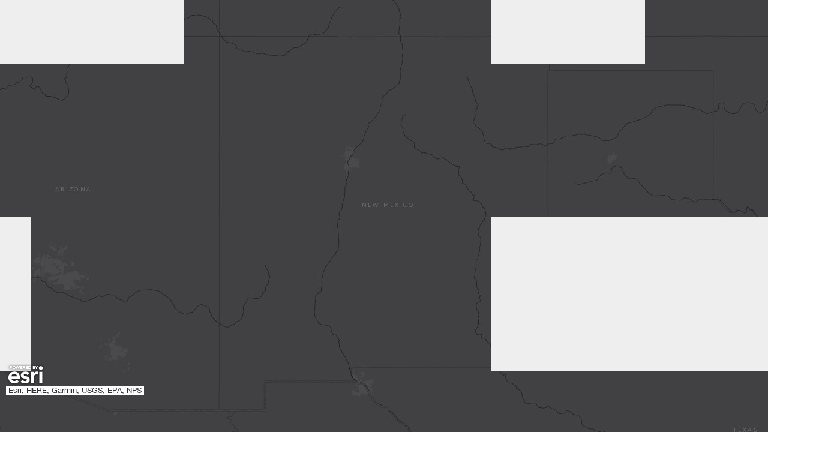

--- FILE ---
content_type: text/css
request_url: https://ose.maps.arcgis.com/apps/webappviewer/themes/DartTheme/styles/blue/style.css?wab_dv=2.34
body_size: -30
content:
.dart-bgcolor {background-color: #2d70e4;}.esriSimpleSlider div {color: #2d70e4;}.jimu-widget-fullScreen .fullScreen,.esriPopup .titlePane {background-color: #2d70e4;}.dart-controller-extent-navigate .jimu-widget-extent-navigate .operation.jimu-state-disabled,.dart-controller-extent-navigate .jimu-widget-extent-navigate .operation.jimu-state-disabled:hover{background-color: #fff; color: #2d70e4; opacity: 0.6;}.dart-controller-extent-navigate .jimu-widget-extent-navigate .operation,.dart-controller-extent-navigate .jimu-widget-extent-navigate .operation:hover{background-color: #fff; color: #2d70e4;}

--- FILE ---
content_type: application/javascript
request_url: https://ose.maps.arcgis.com/apps/webappviewer/themes/DartTheme/main.js?wab_dv=2.34
body_size: 9549
content:
// All material copyright ESRI, All Rights Reserved, unless otherwise specified.
// See http://js.arcgis.com/3.15/esri/copyright.txt and http://www.arcgis.com/apps/webappbuilder/copyright.txt for details.
//>>built
require({cache:{"themes/DartTheme/_build-generate_module":function(){define(["dojo/text!./common.css","dojo/text!./styles/default/style.css","dojo/i18n!./nls/strings"],function(){})},"url:themes/DartTheme/common.css":'@font-face {font-family: "HelveticaNeue"; src: url("fonts/helvetica_neue/helveticaneue.eot?#iefix"); src: url("fonts/helvetica_neue/helveticaneue.eot?#iefix") format("eot"), url("fonts/helvetica_neue/helveticaneue.woff2") format("woff2"), url("fonts/helvetica_neue/helveticaneue.woff") format("woff"), url("fonts/helvetica_neue/helveticaneue.ttf") format("truetype"), url("fonts/helvetica_neue/helveticaneue.svg#bHelveticaNeue") format("svg"); font-weight: normal; font-style: normal;}@font-face {font-family: \'HelveticaNeueUltraLight\'; src: url("fonts/helvetica_neue/helveticaneueultralight.eot?#iefix"); src: url("fonts/helvetica_neue/helveticaneueultralight.eot?#iefix") format(\'eot\'), url("fonts/helvetica_neue/helveticaneueultralight.woff2") format(\'woff2\'), url("fonts/helvetica_neue/helveticaneueultralight.woff") format(\'woff\'), url("fonts/helvetica_neue/helveticaneueultralight.ttf") format(\'truetype\'), url("fonts/helvetica_neue/helveticaneueultralight.svg#HelveticaNeueUltraLight") format(\'svg\'); font-weight: normal; font-style: normal;}@font-face {font-family: \'liberation_sansbold\'; src: url("fonts/liberation_sans/liberationsans-bold-webfont.eot"); src: url("fonts/liberation_sans/liberationsans-bold-webfont.eot?#iefix") format(\'embedded-opentype\'), url("fonts/liberation_sans/liberationsans-bold-webfont.woff2") format(\'woff2\'), url("fonts/liberation_sans/liberationsans-bold-webfont.woff") format(\'woff\'), url("fonts/liberation_sans/liberationsans-bold-webfont.ttf") format(\'truetype\'), url("fonts/liberation_sans/liberationsans-bold-webfont.svg#liberation_sansbold") format(\'svg\'); font-weight: normal; font-style: normal;}@font-face {font-family: \'liberation_sansregular\'; src: url("fonts/liberation_sans/liberationsans-regular-webfont.eot"); src: url("fonts/liberation_sans/liberationsans-regular-webfont.eot?#iefix") format(\'embedded-opentype\'), url("fonts/liberation_sans/liberationsans-regular-webfont.woff2") format(\'woff2\'), url("fonts/liberation_sans/liberationsans-regular-webfont.woff") format(\'woff\'), url("fonts/liberation_sans/liberationsans-regular-webfont.ttf") format(\'truetype\'), url("fonts/liberation_sans/liberationsans-regular-webfont.svg#liberation_sansregular") format(\'svg\'); font-weight: normal; font-style: normal;}.dart-panel {position: relative; overflow: hidden; z-index:;}.dart-panel .title {position: absolute; height: 60px; width: 100%;}.dart-panel .handle {position: absolute; height: 60px; left: 0px; right: 64px; cursor: move;}.jimu-rtl .dart-panel .handle {right: 0px; left: 64px;}.dart-panel .handle.minimized {left: 0px; right: 0px; height: 30px;}.dart-panel .title .widget-icon {position: absolute; width: 60px; height: 60px;}.dart-panel .title .widget-icon .icon {margin: 15px; width: 30px; height: 30px;}.jimu-rtl .dart-panel .title .widget-icon {right: 0px;}.dart-panel .title-label {overflow: hidden; text-overflow: ellipsis; white-space: nowrap; color: #ffffff; font-size: 16px; line-height: 60px; position: absolute; left: 60px; right: 70px; margin: 0; font-weight: normal;}.jimu-rtl .dart-panel .title-label {overflow: hidden; text-overflow: ellipsis; white-space: nowrap; color: #ffffff; font-size: 16px; line-height: 60px; position: absolute; left: 70px; right: 60px;}.dart-panel .title .min-icon {margin: 0; width: 32px; height: 60px; display: block; cursor: pointer; z-index: 10; background: transparent url("panels/DartPanel/images/fold_up.png") center no-repeat;}.dart-panel .title .min-icon.minimized {margin: 50px 0; width: 60px; height: 10px;}.dart-panel .title .close-icon {margin: 0; width: 32px; height: 60px; display: block; cursor: pointer; background: transparent url("panels/DartPanel/images/x.png") center no-repeat;}.dart-panel .title .close-icon.minimized {display: none;}.dart-panel .panel-bg {position: absolute; top: 60px; left: 0px; right: 0px; bottom: 0px; background-color: #4c4c4c; background-image: url("panels/DartPanel/images/shadow.png"); background-position: center top; background-repeat: no-repeat; background-size: 100% auto;}.dart-panel .panel-content {position: absolute; top: 60px; left: 10px; right: 10px; bottom: 10px;}.claro .dijitCheckBox {background-color: #393939; background-image: none; border: 1px solid #7f8183; width: 24px; height: 24px; line-height: 1; padding: 0; -webkit-box-shadow: none; box-shadow: none; -webkit-border-radius: 0; border-radius: 0; text-align: center; position: relative; overflow: visible;}.claro .dijitCheckBox input {position: absolute; top: 0;}.claro .dijitCheckBoxIcon,.claro .dijitCheckBoxChecked,.claro .dijitCheckBoxCheckedDisabled {background-image: url("dijit-css/icons/Icon_Checkmark_16.png"); background-position: center center;}.claro .dijitCheckBoxIcon {padding: 0;}.claro .dijitCheckBoxIcon:before {color: #007ac2;}.claro .btn-alt .dijitCheckBoxIcon:before {color: #fff;}.claro .dijitCheckBoxChecked {background-color: #393939; border: 1px solid #009ac2;}.claro .dijitCheckBoxHover {background-color: #222; border: 1px solid #007ac2;}.claro .dijitCheckBoxCheckedHover {background-color: #393939; border: 1px solid #009ac2;}.claro .dijitCheckBoxDisabled,.claro .dijitCheckBoxCheckedDisabled {opacity: 0.65; -ms-filter: "progid:DXImageTransform.Microsoft.Alpha(Opacity\x3d65)"; filter: alpha(opacity\x3d65);}.claro .dijitCheckBoxInput {width: 24px; height: 24px;}.jimu-icon.checkbox.jimu-icon-checkbox{background: url("images/checkbox/checkbox_default.png");}.jimu-icon.checkbox.jimu-icon-checked{background: url("images/checkbox/checked_default.png");}.jimu-icon.checkbox.jimu-icon-checkbox.jimu-state-disabled{background: url("images/checkbox/checkbox_disabled.png");}.jimu-icon.checkbox.jimu-icon-checked.jimu-state-disabled{background: url("images/checkbox/checked_disabled.png");}.claro .dijitSlider {background: transparent; border: 0 none; -webkit-border-radius: 3px; border-radius: 3px; padding: 0;}.claro .dijitSliderBar {border-style: solid; outline: 1px;}.claro .dijitRuleLabelsContainer {color: #2b2e34;}.claro .dijitSliderDisabled {opacity: 0.65; -ms-filter: "progid:DXImageTransform.Microsoft.Alpha(Opacity\x3d65)"; filter: alpha(opacity\x3d65);}.claro .dijitRuleLabelsContainerH {padding: 0;}.claro .dijitSliderBarH,.claro .dijitSliderBumperH {height: 4px;}.claro .dijitSlider .dijitSliderLeftBumper {-webkit-border-radius: 2px 0 0 2px; border-radius: 2px 0 0 2px; border-width: 1px 0 1px 1px; margin-left: 4px;}.claro .dijitSlider .dijitSliderRightBumper {-webkit-border-radius: 0 2px 2px 0; border-radius: 0 2px 2px 0; border-width: 1px 1px 1px 0; margin-left: -2px; margin-right: 4px;}.claro .dijitSlider .dijitSliderProgressBarH{border-color: #ebebeb; background-color: #ebebeb; background-image: none; -webkit-box-shadow: none; box-shadow: none;}.claro .dijitSlider .dijitSliderLeftBumper {border-color: #ebebeb; background-color: #ebebeb; background-image: none; -webkit-box-shadow: none; box-shadow: none; -webkit-border-radius: 2px 0 0 2px; border-radius: 2px 0 0 2px;}.claro .dijitSlider .dijitSliderRemainingBarH,.claro .dijitSlider .dijitSliderRightBumper {border-color: #878787; background-color: #878787; -webkit-border-radius: 2px; border-radius: 2px;}.claro .dijitSliderHover .dijitSliderProgressBarH,.claro .dijitSliderHover .dijitSliderLeftBumper {border-color: #ebebeb; background-color: #ebebeb; background-image: none; -webkit-box-shadow: none; box-shadow: none;}.claro .dijitSliderFocused .dijitSliderProgressBarH,.claro .dijitSliderFocused .dijitSliderLeftBumper {border-color: #ebebeb;}.claro .dijitSliderFocused .dijitSliderRemainingBarH,.claro .dijitSliderFocused .dijitSliderRightBumper {border-color: #878787; background-color: #878787; -webkit-box-shadow: none; box-shadow: none;}.claro .dijitRuleLabelsContainerV {padding: 0;}.claro .dijitSliderBarV,.claro .dijitSliderBumperV {width: 4px;}.claro .dijitSlider .dijitSliderTopBumper {-webkit-border-radius: 2px 2px 0 0; border-radius: 2px 2px 0 0; border-width: 1px 1px 0 1px; margin-top: 4px; margin-bottom: -2px;}.claro .dijitSlider .dijitSliderBottomBumper {-webkit-border-radius: 0 0 2px 2px; border-radius: 0 0 2px 2px; border-width: 0 1px 1px 1px; margin-bottom: 4px;}.claro .dijitSlider .dijitSliderProgressBarV,.claro .dijitSlider .dijitSliderBottomBumper {border-color: #ebebeb; background-color: #ebebeb; background-image: -webkit-linear-gradient(left, #f5f5f5, #ebebeb); background-image: -moz-linear-gradient(left, #f5f5f5, #ebebeb); background-image: -o-linear-gradient(left, #f5f5f5, #ebebeb); background-image: -ms-linear-gradient(left, #f5f5f5, #ebebeb); background-image: linear-gradient(to right, #f5f5f5, #ebebeb);}.claro .dijitSlider .dijitSliderRemainingBarV,.claro .dijitSlider .dijitSliderTopBumper {border-color: #878787; background-color: #878787;}.claro .dijitSliderHover .dijitSliderProgressBarV,.claro .dijitSliderHover .dijitSliderBottomBumper {border-color: #ebebeb; background-color: #d7d7d7; background-image: -webkit-linear-gradient(left, #e1e1e1, #d7d7d7); background-image: -moz-linear-gradient(left, #e1e1e1, #d7d7d7); background-image: -o-linear-gradient(left, #e1e1e1, #d7d7d7); background-image: -ms-linear-gradient(left, #e1e1e1, #d7d7d7); background-image: linear-gradient(to right, #e1e1e1, #d7d7d7);}.claro .dijitSliderFocused .dijitSliderProgressBarV,.claro .dijitSliderFocused .dijitSliderBottomBumper {border-color: #ebebeb;}.claro .dijitSliderImageHandle {background: #ffffff; -webkit-border-radius: 50%; border-radius: 50%; border: 0 none; width: 16px; height: 16px; margin-top: -2px; position: absolute;}.claro .dijitSliderImageHandle:after {content: ""; display: block; background: #6e6e6e; -webkit-border-radius: 50%; border-radius: 50%; height: 8px; width: 8px; left: 4px; top: 4px; position: absolute;}.claro .dijitSliderDisabled.dijitSliderFocused .dijitSliderImageHandle:after {display: none; outline: none;}.claro .dijitSliderDecrementIconH,.claro .dijitSliderIncrementIconH,.claro .dijitSliderDecrementIconV,.claro .dijitSliderIncrementIconV {padding: 0; height: 20px; width: 20px; background-color: transparent; border: 0 none;}.claro .dijitSliderHover .dijitSliderDecrementIconH,.claro .dijitSliderHover .dijitSliderIncrementIconH,.claro .dijitSliderHover .dijitSliderDecrementButtonHover,.claro .dijitSliderHover .dijitSliderIncrementButtonHover {background-color: #222; border: 0 none;}.claro .dijitSliderActive .dijitSliderDecrementIconH,.claro .dijitSliderActive .dijitSliderIncrementIconH,.claro .dijitSliderActive .dijitSliderDecrementButtonActive,.claro .dijitSliderActive .dijitSliderIncrementButtonActive {background-color: #222; border: 0 none;}.claro .dijitSliderIncrementIconH,.claro .dijitSliderIncrementIconV {background-image: url("dijit-css/icons/Icon_Right_16.png"); background-position: center center;}.claro .dijitSliderRtl .dijitSliderIncrementIconH,.claro .dijitSliderRtl .dijitSliderIncrementIconV {background-image: url("dijit-css/icons/Icon_Left_16.png"); background-position: center center;}.claro .dijitSliderDecrementIconH,.claro .dijitSliderDecrementIconV {background-image: url("dijit-css/icons/Icon_Left_16.png"); background-position: center center;}.claro .dijitSliderRtl .dijitSliderDecrementIconH,.claro .dijitSliderRtl .dijitSliderDecrementIconV {background-image: url("dijit-css/icons/Icon_Right_16.png"); background-position: center center;}.claro .dijitRuleMarkH,.claro .dijitRuleMarkV {display: none; border-left: 1px solid #9a9b9f; border-right: 1px solid #fff;}.claro .dijitRuleMarkV {border-right: 0 none; border-bottom: 1px solid #fff;}.claro .dijitRuleLabelContainerH {margin-top: 2px; margin-bottom: 2px; color: #909090 !important; font-weight: bold; font-size: 100% !important;}.claro .dijitRuleLabelContainerV {margin-left: 2px; margin-right: 2px; color: #909090 !important; font-weight: bold; font-size: 100% !important;}.claro .dojoxRangeSlider .dijitSliderLeftBumper {border-color: #878787; background-color: #878787;}.claro .dojoxRangeSlider .dijitSliderRemainingBarH {-webkit-border-radius: 0; border-radius: 0;}.claro .dijitTextBox,.claro .dijitInputInner {color: #f8f8f8; line-height: 20px;}.claro .dijitTextBox {background-color: rgba(0,0,0,0.25); border: 1px solid rgba(255,255,255,0.5) !important; -webkit-box-shadow: none; box-shadow: none; -webkit-border-radius: 2px; border-radius: 2px; -webkit-transition: border 0.2s linear 0s, box-shadow 0.2s linear 0s; -moz-transition: border 0.2s linear 0s, box-shadow 0.2s linear 0s; -o-transition: border 0.2s linear 0s, box-shadow 0.2s linear 0s; -ms-transition: border 0.2s linear 0s, box-shadow 0.2s linear 0s; transition: border 0.2s linear 0s, box-shadow 0.2s linear 0s;}.claro .jimu-date-value-selector .custom-date-text-box{border: 0 !important;}.claro .jimu-date-value-selector .custom-date-text-box .dijitInputInner{color: #4c4c4c !important;}.claro .dijitTextArea {padding: 2px 8px 4px;}.claro .dijitTextBox .dijitInputField {padding: 2px 8px; margin: 0;}.claro .dijitSelect.btn-primary,.claro .dijitComboBox.btn-primary,.claro .dijitSpinner.btn-primary {border-color: #007ac2;}.claro .dijitSelect.btn-success,.claro .dijitComboBox.btn-success,.claro .dijitSpinner.btn-success {border-color: #35ac46;}.claro .dijitSelect.btn-info,.claro .dijitComboBox.btn-info,.claro .dijitSpinner.btn-info {border-color: #00b9f2;}.claro .dijitSelect.btn-warning,.claro .dijitComboBox.btn-warning,.claro .dijitSpinner.btn-warning {border-color: #f89927;}.claro .dijitSelect.btn-danger,.claro .dijitComboBox.btn-danger,.claro .dijitSpinner.btn-danger {border-color: #da4d1e;}.claro .dijitSelect.btn-inverse,.claro .dijitComboBox.btn-inverse,.claro .dijitSpinner.btn-inverse {border-color: #2b2e34;}.claro .dijitTextBox .dijitInputInner,.claro .dijitValidationTextBox .dijitValidationContainer,.claro .dijitTextBox .dijitInputField .dijitPlaceHolder {padding: 2px 8px; background-color: transparent; border: none;}.claro .dijitTextBoxHover {border: 1px solid rgba(255,255,255,0.75) !important; -webkit-transition-duration: 0.25s; -moz-transition-duration: 0.25s; -o-transition-duration: 0.25s; -ms-transition-duration: 0.25s; transition-duration: 0.25s;}.claro .dijitTextBoxFocused {background-color: rgba(0,0,0,0.5); border: 1px solid rgba(255,255,255,0.75) !important; -webkit-box-shadow: 0 1px 2px rgba(0,0,0,0.15) inset; box-shadow: 0 1px 2px rgba(0,0,0,0.15) inset; -webkit-transition-duration: 0.1s; -moz-transition-duration: 0.1s; -o-transition-duration: 0.1s; -ms-transition-duration: 0.1s; transition-duration: 0.1s;}.claro .dijitTextBoxFocused .dijitInputContainer {background-color: transparent; border: none !important;}.claro .dijitTextBoxDisabled {background: #f5f5f5; -webkit-box-shadow: none; box-shadow: none; opacity: 0.65; -ms-filter: "progid:DXImageTransform.Microsoft.Alpha(Opacity\x3d65)"; filter: alpha(opacity\x3d65);}.claro .dijitTextBoxError,.claro .dijitTextBoxError .dijitButtonNode {border: 1px solid #da4d1e;}.claro .dijitTextBoxErrorFocused,.claro .dijitTextBoxErrorFocused .dijitButtonNode {border: 1px solid #b94119;}.claro .dijitValidationTextBoxError .dijitValidationContainer {color: #c6542d; width: 24px; height: 24px; background-image: url("dijit-css/icons/warning.png"); background-repeat: no-repeat; background-position: center center;}.claro .dijitValidationTextBoxError .dijitValidationIcon {display: none;}.dj_gecko .dijitInputInner {height: 20px;}.claro .dijitSelect .dijitArrowButtonInner,.claro .dijitComboBox .dijitArrowButtonInner {margin: 0; width: 0; height: 0;}.claro .dijitSelect {background-color: rgba(0,0,0,0.25); border: 1px solid rgba(255,255,255,0.5); -webkit-border-radius: 2px; border-radius: 2px; table-layout: fixed;}.claro .dijitSelect .dijitButtonContents,.claro .dijitSelect .dijitArrowButton {padding: 0; border: 0; -webkit-border-radius: 0 2px 2px 0; border-radius: 0 2px 2px 0;}.claro .dijitSelect .dijitButtonContents {padding: 2px 8px; overflow: hidden; -o-text-overflow: ellipsis; text-overflow: ellipsis; -webkit-border-radius: 2px 0 0 2px; border-radius: 2px 0 0 2px;}.claro .dijitSelect .dijitInputField {line-height: 20px; padding: 0;}.claro .dijitComboBox .dijitArrowButtonInner {border: none;}.claro .dijitSelect .dijitArrowButton {width: 24px; background: #4c4c4c; background-image: url("dijit-css/icons/Icon_Dropdown_16.png"); background-repeat: no-repeat; background-position: center center; border-left: 1px solid #7f8183;}.claro .dijitSelectFocused {border: 1px solid #7f8183;}.claro .dijitSelectDisabled {cursor: default; opacity: 0.65; -ms-filter: "progid:DXImageTransform.Microsoft.Alpha(Opacity\x3d65)"; filter: alpha(opacity\x3d65);}.claro .dijitComboBox .dijitButtonNode {border-style: solid; border-width: 1px; padding: 4px 12px; -webkit-border-radius: 2px; border-radius: 2px; -webkit-box-shadow: none; box-shadow: none; line-height: 20px; text-shadow: 0 1px 1px rgba(255,255,255,0.75); cursor: pointer; border-color: #d0d0d0; background: #f5f5f5; -webkit-border-radius: 0 2px 2px 0; border-radius: 0 2px 2px 0; background-image: url("dijit-css/icons/Icon_Dropdown_16.png"); background-repeat: no-repeat; background-position: center center;}.claro .custom-date-text-box .dijitButtonNode {background-image: none;}.claro .dijitComboBoxOpenHover .dijitButtonNode,.claro .dijitComboBox .dijitDownArrowButtonHover {-webkit-box-shadow: 0 1px 1px rgba(0,0,0,0.2); box-shadow: 0 1px 1px rgba(0,0,0,0.2); -webkit-transition: all 0.1s; -moz-transition: all 0.1s; -o-transition: all 0.1s; -ms-transition: all 0.1s; transition: all 0.1s; background-color: #e1e1e1; -webkit-box-shadow: none; box-shadow: none;}.claro .dijitComboBoxDisabled .dijitButtonNode {cursor: default; opacity: 0.65; -ms-filter: "progid:DXImageTransform.Microsoft.Alpha(Opacity\x3d65)"; filter: alpha(opacity\x3d65);}.claro .dijitToolbar .dijitComboBox .dijitArrowButtonInner {border: none;}.claro .dijitDateTextBox .dijitArrowButton:before {content: "\\f073";}.claro select {padding: 2px 8px 0; border: 1px solid #7f8183; -webkit-box-shadow: none; box-shadow: none;}.claro select option {padding: 2px 8px 4px;}.claro .dijitSelectMenu td.dijitMenuItemIconCell,.claro .dijitSelectMenu td.dijitMenuArrowCell {display: none;}.claro .dojoxCheckedMultiSelectFocused .dojoxCheckedMultiSelectWrapper {border: 1px solid #b5bcc7;}.claro .dojoxCheckedMultiSelect .dojoxCheckedMultiSelectWrapper {background-color: #222;}.claro .dojoxCheckedMultiSelectHover .dojoxCheckedMultiSelectWrapper {background-color: #666;}.claro .dijitMenu {background: #4c4c4c; border: 1px solid #7f8183; -webkit-border-radius: 0; border-radius: 0; margin: 0; -webkit-box-shadow: 0 2px 3px rgba(0,0,0,0.15); box-shadow: 0 2px 3px rgba(0,0,0,0.15);}.claro .dijitMenuTable,.claro .dijitComboBoxMenu {padding: 4px 0;}.claro .dijitComboBoxMenu {margin-left: 0; background-image: none;}.claro .dijitMenuTable {border-collapse: separate; border-spacing: 0 0;}.claro .dijitMenuItem,.claro .dijitMenuItem td {color: #f8f8f8; line-height: 20px; padding: 8px !important; border: none !important; white-space: nowrap;}.claro .dijitMenu .dijitMenuItemHover td,.claro .dijitMenu .dijitMenuItemHover {color: #f8f8f8; background: #222;}.claro .dijitMenu .dijitMenuItemActive td,.claro .dijitMenu .dijitMenuItemActive {color: #f8f8f8; background: #222;}.claro .dijitMenu .dijitMenuItemSelected td,.claro .dijitMenu .dijitMenuItemSelected {color: #f8f8f8; background: #222; border: 0 none;}.claro .dijitMenuSeparatorTop {height: auto; margin-top: 1px; border-bottom: 0 none;}.claro .dijitMenuSeparatorBottom {height: auto; margin-bottom: 1px; border-top: 0 none;}.claro td.dijitMenuItemIconCell {padding: 4px; margin: 0 0 0 4px;}.claro .dijitMenuExpand {font-family: FontAwesome; font-style: normal; font-weight: normal; font-size: 14px; text-decoration: inherit; vertical-align: bottom;}.claro .dijitMenuExpand:before {content: "\\f0da";}.claro .dijitCheckedMenuItemIconChar {display: none;}.claro .dijitCheckedMenuItemIcon {font-family: FontAwesome; font-style: normal; font-weight: normal; font-size: 14px; text-decoration: inherit; vertical-align: bottom;}.claro .dijitCheckedMenuItemChecked .dijitCheckedMenuItemIcon:before {content: "\\f00c";}.claro .dijitMenuPreviousButton,.claro .dijitMenuNextButton {font-style: italic;}.claro .dijitMenuBar {margin: 0; padding: 0; background: #f5f5f5;}.claro .dijitMenuBar .dijitMenuItem {padding: 8px 12px; margin: 0;}.claro .dijitMenuBar .dijitMenuItemHover {background: #007ac2;}.claro .dijitMenuBar .dijitMenuItemActive {background: #007ac2;}.claro .dijitMenuBar .dijitMenuItemSelected,.claro .dijitMenuBar .dijitMenuItemHover.dijitMenuItemSelected,.claro .dijitMenuBar .dijitMenuItemActive.dijitMenuItemSelected {color: #fff; background: #007ac2;}.claro .dijitMenuPopup {border-top-left-radius: 0; border-top-right-radius: 0;}.claro .dijitMenuPopup .dijitMenu {border-top-left-radius: 0; border-top-right-radius: 0;}.claro .dijitMenuPopup .dijitMenuItem,.claro .dijitMenuPopup .dijitMenuItem td {padding: 8px; border: 0 none; color: #f8f8f8;}.claro .dijitMenuPopup .dijitMenu .dijitMenuItem .esriTravelModesTypeName{color: #fff;}.jimu-icon-close-8{background-position: -0px -0px;width:8px;height:8px;}.jimu-icon-close-8.jimu-state-hover{background-position: -13px -0px;width:8px;height:8px;}.jimu-icon-close-8:hover{background-position: -13px -0px;width:8px;height:8px;}.jimu-icon-down-arrow-8{background-position: -0px -13px;width:8px;height:8px;}.jimu-icon-down-arrow-8.jimu-state-hover{background-position: -13px -13px;width:8px;height:8px;}.jimu-icon-down-arrow-8:hover{background-position: -13px -13px;width:8px;height:8px;}.jimu-icon-left-arrow-8{background-position: -0px -26px;width:8px;height:8px;}.jimu-icon-right-arrow-8{background-position: -0px -39px;width:8px;height:8px;}.jimu-icon-right-arrow-8.jimu-state-hover{background-position: -13px -39px;width:8px;height:8px;}.jimu-icon-right-arrow-8:hover{background-position: -13px -39px;width:8px;height:8px;}.jimu-icon-add{background-position: -0px -60px;width:16px;height:16px;}.jimu-icon-add.jimu-state-disabled{background-position: -63px -60px;width:16px;height:16px;}.jimu-icon-add.jimu-state-hover{background-position: -21px -60px;width:16px;height:16px;}.jimu-icon-add:hover{background-position: -21px -60px;width:16px;height:16px;}.jimu-icon-checkbox{background-position: -0px -81px;width:16px;height:16px;}.jimu-icon-checkbox.jimu-state-hover{background-position: -21px -81px;width:16px;height:16px;}.jimu-icon-checkbox:hover{background-position: -21px -81px;width:16px;height:16px;}.jimu-icon-checkbox.jimu-state-disabled{background-position: -63px -81px;width:16px;height:16px;}.jimu-icon-checked{background-position: -0px -102px;width:16px;height:16px;}.jimu-icon-checked.jimu-state-hover{background-position: -21px -102px;width:16px;height:16px;}.jimu-icon-checked:hover{background-position: -21px -102px;width:16px;height:16px;}.jimu-icon-checked.jimu-state-disabled{background-position: -63px -102px;width:16px;height:16px;}.jimu-icon-close{background-position: -0px -123px;width:16px;height:16px;}.jimu-icon-close.jimu-state-hover{background-position: -21px -123px;width:16px;height:16px;}.jimu-icon-close:hover{background-position: -21px -123px;width:16px;height:16px;}.jimu-icon-delete{background-position: -0px -144px;width:16px;height:16px;}.jimu-icon-delete.jimu-state-hover{background-position: -21px -144px;width:16px;height:16px;}.jimu-icon-delete:hover{background-position: -21px -144px;width:16px;height:16px;}.jimu-icon-delete.jimu-state-disabled{background-position: -63px -144px;width:16px;height:16px;}.jimu-icon-down{background-position: -0px -165px;width:16px;height:16px;}.jimu-icon-down.jimu-state-hover{background-position: -21px -165px;width:16px;height:16px;}.jimu-icon-down:hover{background-position: -21px -165px;width:16px;height:16px;}.jimu-icon-down.jimu-state-disabled{background-position: -63px -165px;width:16px;height:16px;}.jimu-icon-edit{background-position: -0px -186px;width:16px;height:16px;}.jimu-icon-edit.jimu-state-hover{background-position: -21px -186px;width:16px;height:16px;}.jimu-icon-edit:hover{background-position: -21px -186px;width:16px;height:16px;}.jimu-icon-edit.jimu-state-disabled{background-position: -63px -186px;width:16px;height:16px;}.jimu-icon-error{background-position: -0px -207px;width:16px;height:16px;}.jimu-icon-folder-close{background-position: -0px -228px;width:16px;height:16px;}.jimu-icon-folder-close.jimu-state-hover{background-position: -21px -228px;width:16px;height:16px;}.jimu-icon-folder-close:hover{background-position: -21px -228px;width:16px;height:16px;}.jimu-icon-folder-open{background-position: -0px -249px;width:16px;height:16px;}.jimu-icon-folder-open.jimu-state-hover{background-position: -21px -249px;width:16px;height:16px;}.jimu-icon-folder-open:hover{background-position: -21px -249px;width:16px;height:16px;}.jimu-icon-search{background-position: -0px -270px;width:16px;height:16px;}.jimu-icon-search.jimu-state-disabled{background-position: -63px -270px;width:16px;height:16px;}.jimu-icon-search.jimu-state-hover{background-position: -21px -270px;width:16px;height:16px;}.jimu-icon-search:hover{background-position: -21px -270px;width:16px;height:16px;}.jimu-icon-setting{background-position: -0px -291px;width:16px;height:16px;}.jimu-icon-setting.jimu-state-hover{background-position: -21px -291px;width:16px;height:16px;}.jimu-icon-setting:hover{background-position: -21px -291px;width:16px;height:16px;}.jimu-icon-setting.jimu-state-disabled{background-position: -63px -291px;width:16px;height:16px;}.jimu-icon-up{background-position: -0px -312px;width:16px;height:16px;}.jimu-icon-up.jimu-state-hover{background-position: -21px -312px;width:16px;height:16px;}.jimu-icon-up:hover{background-position: -21px -312px;width:16px;height:16px;}.jimu-icon-up.jimu-state-disabled{background-position: -63px -312px;width:16px;height:16px;}.jimu-icon-white-close{background-position: -0px -333px;width:16px;height:16px;}.jimu-widget-frame.jimu-container .obliqueViewerWidgetDiv .esriMapTooltip,.jimu-widget-frame.jimu-container .obliqueViewerWidgetDiv .esriAttributionLastItem,.jimu-widget-frame.jimu-container .obliqueViewerWidgetDiv .esriPopup .contentPane,.jimu-widget-frame.jimu-container .obliqueViewerWidgetDiv .esriPopup .pointer,.jimu-widget-frame.jimu-container .obliqueViewerWidgetDiv .esriPopup .outerPointer,.jimu-widget-frame.jimu-container .obliqueViewerWidgetDiv .esriPopup .actionsPane {background-color: #4c4c4c;}body,html {font-family: \'HelveticaNeue\'; font-weight: normal;}select {background-color: #4c4c4c; color: white;}strong {font-family: \'HelveticaNeue\';}::-webkit-scrollbar {background-color: #000000;}::-webkit-scrollbar-thumb {background: #999999;}::-webkit-scrollbar-thumb:hover {background: #EEEEEE;}.claro .dijitTreeRow{background-color: #555; color: white;}.esriControlsBR {bottom: 62px; left: 10px; right: auto; width: auto; z-index: 0 !important;}.logo-med {position: absolute; left: 0px; bottom: 15px;}.esriSimpleSliderTL {top: 0px; left: 0px; width: 56px; height: 24px; border: none; background: transparent; display: none;}.esriScaleMenuPopup .esriScaleMenu {background-color: #000000; color: #ffffff;}.esriScaleMenuPopup .esriScaleMenu .esriItem.esriSelectable:hover {color: #ffffff;}.jimu-icon{background-image: url("./images/sprite.png");}.add-with-icon{color: #E8E8E8;}.add-with-icon.jimu-state-disabled {color: #898989;;}.jimu-popup{background-color: #333; color: white;}.jimu-popup .title-label {color: white;}.jimu-popup \x3e .title{border-bottom-color: #222;}.jimu-filter .content-section .match-msg{color: white;}.jimu-filter .no-filter-tip{color: white;}.jimu-widget-frame.jimu-container {overflow-x: auto; overflow-y: auto; position: relative; padding: 10px; color: #ffffff; background-color: transparent; width: auto; left: 0px; right: 0px; top: 0px; bottom: 0px;}.jimu-widget-frame.jimu-container * {color: #ffffff !important; outline: none;}.jimu-filter-valueTypePopup .value-type-popup li.disabled span{color: #666 !important;}.jimu-filter-valueTypePopup .value-type-popup li.disabled span:hover{color: #999 !important;}.jimu-popup.widget-at-filter-popup \x3e .title{color: #ffffff !important;}.jimu-popup.widget-at-filter-popup .jimu-filter.desktop-mode{color: #ffffff !important;}.jimu-popup.widget-at-filter-popup .jimu-filter.desktop-mode .content-section .match-msg select, .jimu-filter-set .header-table select{color: #fff !important;}.jimu-popup.widget-at-filter-popup .jimu-filter.desktop-mode .value-type-popup li.disabled span {color: #666 !important;}.jimu-input {height: 30px; background: #393939; background: rgba(0, 0, 0, 0.25); border: 1px solid #a6a6a6; border: 1px solid rgba(255, 255, 255, 0.5); color: #ffffff; padding: 5px; margin: 0; border-radius: 2px; font-size: 14px;}.jimu-btn {cursor: pointer; min-width: 70px; display: inline-block; padding: 0 10px !important; line-height: 33px; font-size: 14px; text-align: center; vertical-align: middle; background-color: #262626; background-color: rgba(0, 0, 0, 0.5) !important; -webkit-border-radius: 5px; -moz-border-radius: 5px; -o-border-radius: 5px; -ms-border-radius: 5px; border-radius: 5px; border: none !important; overflow: hidden; text-overflow: ellipsis; white-space: nowrap;}.jimu-btn:hover {background-color: #131313; background-color: rgba(0, 0, 0, 0.75) !important;}.jimu-btn.jimu-state-disabled {background-color: #797979; background-color: rgba(255, 255, 255, 0.25) !important; color: #d8d8d8 !important;}.jimu-filter .match-msg select{background-color: #444;}.jimu-single-filter,.jimu-filter-set{background: #646464;}.jimu-filter-set .jimu-single-filter{background: transparent;}.jimu-single-filter-parameter .prompt{color: white;}.jimu-filter .desktop-add-section .add-menu{background-color: #333; box-shadow: 0px 0px 6px 0px rgba(255,255,255,0.50);}.jimu-filter .content-section \x3e .back-arrow{background: url(images/arrow-back-white_normal.svg) no-repeat center;}.jimu-filter.mobile-mode .mobile-add-section .add-menu{background: #444;}.jimu-filter.mobile-mode .mobile-add-section .add-menu .add-menu-item{background: #646464;}.jimu-filter .desktop-add-section .add-menu .add-menu-item:hover{background: #000;}.jimu-filter-valueTypePopup .value-type-popup{background-color: #444; color: white; font-size: 12px;}.jimu-filter-valueTypePopup .value-type-popup li:hover {background: #666;}.jimu-filter-valueTypePopup .value-type-popup li span:nth-child(2){background: url(images/done.svg) center no-repeat;}.jimu-mobile-filter-popup{background: #646464;}.jimu-mobile-filter-popup .jimu-filter{color: white;}.jimu-filter .allExpsBox{background: black;}.jimu-simple-table .simple-table-row .editable-div,.jimu-simple-table .simple-table-row .normal-text-div {color: #000000 !important; outline: none;}.claro .dijitDateTextBox .dijitArrowButton:before {content:none!important;}.claro .dijitTextBox {height: 30px; border-color: #a6a6a6; border-color: rgba(255, 255, 255, 0.5);}.claro .jimu-date-value-selector .custom-date-text-box{height: 1px;}.claro .dijitComboBox .dijitButtonNode {color: #ffffff !important; border-color: #a6a6a6; border-color: rgba(255, 255, 255, 0.5); background-color: #262626; background-color: transparent;}.dijitButtonNode {border: none !important;}.jimu-widget-analysis .tools-table-item.even,.jimu-widget-analysis .tools-table-item.odd,.jimu-widget-analysis .tools-table-item.disabled {background-color: #393939; background-color: rgba(0, 0, 0, 0.25) !important; border-bottom: 1px solid #262626; border-bottom: 1px solid rgba(0, 0, 0, 0.5);}.jimu-widget-analysis .tools-table-item.disabled {filter: alpha(opacity\x3d30); -moz-opacity: 0.30; -khtml-opacity: 0.30; opacity: 0.30;}.jimu-widget-analysis .tools-table-item:hover {background-color: #262626; background-color: rgba(0, 0, 0, 0.5) !important;}.jimu-widget-analysis .tools-table-item.disabled:hover {background-color: #393939; background-color: rgba(0, 0, 0, 0.25) !important;}.esriBasemapGalleryNode {margin: 3px 10px 3px 10px !important;}.esriBasemapGalleryThumbnail {width: 80px !important; height: 60px !important; border: 1px solid #fff; margin: 0; -moz-box-shadow: none !important; -webkit-box-shadow: none !important; box-shadow: none !important;}.jimu-widget-bookmark .btn-add {background-color: #262626; background-color: rgba(0, 0, 0, 0.5);}.bookmark-list \x3e .jimu-state-selected {background: transparent !important;}.bookmark-list \x3e .jimu-state-selected .node-label {background-color: #3d3d3d; background-color: rgba(0, 0, 0, 0.2) !important;}.jimu-widget-bookmark .jimu-btn {width: 100px !important;}.jimu-widget-chart .chart-results .results-container {top: 30px !important;}.jimu-widget-chart-preview .results-header {position: absolute !important; bottom: 0px; width: 100%; height: 33px !important; line-height: 20px;}.jimu-widget-chart-preview .chart-section .arrow:hover {background-color: #393939; background-color: rgba(0, 0, 0, 0.25) !important;}.simpleDirections .esriGeocoder input {background: transparent !important;}.simpleDirections .esriGeocoderResults {background: #131313; background: rgba(0, 0, 0, 0.75) !important;}.simpleDirections .esriGeocoderResults ul {border: none !important;}.simpleDirections .esriGeocoderResult:hover,.simpleDirections .esriGeocoderResultEven:focus,.simpleDirections .esriGeocoderResultOdd:focus {background-color: #000000 !important;}.simpleDirections .esriActivateButton,.simpleDirections .esriLineBarrierButton {width: 24px !important; height: 24px !important;}.simpleDirections .esriDirectionsButton,.simpleDirections .esriDirectionsButton:hover {padding: 0 10px !important; line-height: 33px !important; font-size: 14px; border: none !important; background-color: #797979; background-color: rgba(0, 0, 0, 0.25) !important; -webkit-box-shadow: none !important; -moz-box-shadow: none !important; box-shadow: none !important;}.simpleDirections .esriStopsClearDirections {padding: 0px 10px !important; line-height: 33px !important; font-size: 14px;}.simpleDirections .arcgisSearch .searchGroup .searchInput {border-bottom: none !important;}.simpleDirections .esriDirectionsPressedButton,.simpleDirections .esriDirectionsPressedButton:hover {background-color: #000000; background-color: rgba(0, 0, 0, 1) !important; box-shadow: none !important;}.tmTypeName {color: #aeaeae !important;}.simpleDirections .esriResultsContainer {background: transparent !important;}.simpleDirections .esriRouteZoom:hover,.simpleDirections .esriRouteZoom:focus {background: #3d3d3d; background: rgba(0, 0, 0, 0.2);}div[id$\x3d"_directionsDepartAtTime_dropdown"] .dijitTimePickerItem.dijitTimePickerMarker,div[id$\x3d"_directionsDepartAtTime_dropdown"] .dijitTimePickerItem.dijitTimePickerTick {background: transparent;}div[id$\x3d"_directionsDepartAtTime_dropdown"] .dijitTimePickerItem.dijitTimePickerMarker:hover,div[id$\x3d"_directionsDepartAtTime_dropdown"] .dijitTimePickerItem.dijitTimePickerTick:hover {color: #fff; background: rgba(0, 0, 0, 0.2);}div[id$\x3d"_directionsDepartAtDate_dropdown"] .dijitCalendar,div[id$\x3d"_directionsDepartAtDate_dropdown"] .dijitCalendar:hover,div[id$\x3d"_directionsDepartAtDate_dropdown"] .dijitCalendarDayLabelTemplate {background: #000;}div[id$\x3d"_directionsDepartAtDate_dropdown"] .dijitCalendarMonthContainer {background: #000;}div[id$\x3d"_directionsDepartAtDate_dropdown"] .dijitCalendarYearContainer {background: #000;}.jimu-draw-box .draw-item {background-color: #262626; background-color: rgba(255, 255, 255, 0.5);}.jimu-draw-box .draw-item.jimu-state-active,.jimu-draw-box .draw-item:hover {background-color: #8a8a8a !important; background-color: rgba(255, 255, 255, 0.3) !important;}.jimu-widget-draw .operations {margin-top: 10px !important;}.jimu-symbol-chooser {width: 100% !important;}.jimu-widget-edit * {background-color: transparent !important;}.jimu-widget-edit .esriTemplatePicker * {border: none !important;}.claro .jimu-widget-edit .dijitToolbar {padding: 5px 0; background: transparent !important; background-image: none !important; background-color: #c1c1c1 !important; border: none !important;}.claro .jimu-widget-edit .dijitToolbar .dijitButtonHover .dijitButtonNode,.claro .jimu-widget-edit .dijitToolbar .dijitDropDownButtonHover .dijitButtonNode,.claro .jimu-widget-edit .dijitToolbar .dijitToggleButtonHover .dijitButtonNode,.claro .jimu-widget-edit .dijitToolbar .dijitComboButtonHover .dijitButtonNode {background-image: none !important; background-color: #262626; background-color: rgba(0, 0, 0, 0.5) !important;}.jimu-widget-edit-infoWindow .esriAttributeInspector .dijitButtonNode{background-color: #4c4c4c !important; color: #fff !important;}.jimu-widget-edit-infoWindow .esriAttributeInspector .atiButton.disable .dijitButtonNode{background-color: #ccc !important;}.jimu-widget-geoprocessing {height: 100%; margin: 0px -10px !important; font-size: 14px;}.jimu-widget-geoprocessing .jimu-gp-editor-selection{background: #4C4C4C;}.jimu-tab\x3e.jimu-viewstack {background-color: #3d3d3d; background-color: rgba(0, 0, 0, 0.2) !important;}.jimu-tab\x3e.control\x3e.tab {background-color: #707070; background-color: rgba(255, 255, 255, 0.2) !important; border: none !important;}.jimu-tab\x3e.control\x3e.tab.jimu-state-selected {background-color: #3d3d3d; background-color: rgba(0, 0, 0, 0.2) !important; border: none !important;}.jimu-widget-layerList .layer-row,.jimu-widget-layerList .layer-row-selected {background: transparent !important;}.jimu-widget-layerList .layer-row.layer-row-mouseover {background-color: rgba(0, 0, 0, 0.5) !important;}.jimu-dropmenu\x3e.jimu-icon-btn {border: transparent !important; background-color: #393939; background-color: rgba(0, 0, 0, 0.25) !important;}.drop-menu,.jimu-widget-layerList .popup-menu-transparency-body,.jimu-widget-layerList .popup-menu-visible-scale-range-body {outline: none !important; outline-style: 1px solid transparent !important; background-color: #131313; background-color: rgba(0, 0, 0, 0.75) !important; width: 270px; height: 60px;}.jimu-widget-layerList .popup-menu-transparency-body .dijitSliderImageHandleH{background: #fff; width: 16px; border: 0 none; height: 16px;}.jimu-widget-layerList .popup-menu-visible-scale-range-body .dijitSliderImageHandleH{background: #fff; width: 16px; border: 0 none; height: 16px;}.jimu-widget-layerList .popup-menu-visible-scale-range-body .dijitSliderImageHandle.dijitSliderThumbHover{background: #fff; width: 16px; border: 0 none; height: 16px;}.jimu-widget-layerList .popup-menu-visible-scale-range-body .esriCurrentScaleIndicator{border-top: 8px solid white;}.jimu-widget-layerList .popup-menu-visible-scale-range-body .esriScaleMenuPopup .esriScaleMenu {background-color: #000000; color: #ffffff;}.jimu-dropmenu .menu-item-line {border: 1px solid #1e1e1e; border: 1px solid rgba(255, 255, 255, 0.1) !important;}.jimu-dropmenu\x3e.drop-menu {border: none !important; background-color: #232323 !important;;}.jimu-widget-layerList .jimu-dropmenu .menu-item-dissable {color: #c1c1c1 !important;}.jimu-widget-layerList .jimu-dropmenu .jimu-icon-btn{background-color: rgba(255, 255, 255, 0) !important;}.jimu-widget-layerList .jimu-dropmenu .menu-item:hover{background-color: #555555;}.jimu-widget-layerList .jimu-dropmenu .menu-item:focus{background-color: #555555;}.jimu-widget-layerList .layer-list-operations .jimu-dropmenu .menu-item:hover{background-color: #555555;}.jimu-widget-layerList .layer-list-operations .jimu-dropmenu .menu-item:focus{background-color: #555555;}.jimu-widget-layerList .layer-filter .search-button{background-image: url(./images/sprite.png); background-position: -0px -268px;}.jimu-widget-layerList .layer-filter .search-button:hover{background-image: url(./images/sprite.png); background-position: -21px -268px;}.jimu-widget-layerList .layer-filter .cancel-button {background-color: #555;}.jimu-widget-layerList .layer-filter .search-input-node .jimu-search .jimu-input {background: #555 !important;}.jimu-widget-layerList .layer-filter .search-input-node .jimu-search .search-btn {cursor: auto;}.jimu-widget-layerList .layer-filter .search-input-node .jimu-search .search-btn:hover {background-position: -0px -270px;}.jimu-widget-layerList .layer-filter .search-input-node .clear-input-button{background-image: url("./images/clear_white.svg");}.jimu-widget-layerList .layer-filter .search-input-node .clear-input-button:hover{background-image: url("./images/clear_white_hover.svg");}.esriMeasurementButtonContainer {background-color: #3d3d3d; background-color: rgba(0, 0, 0, 0.2);}.esriMeasurement .esriButton .dijitButtonNode {height: 32px !important; width: 32px !important; padding: 0px !important; border-radius: 2px;}.esriMeasurement .locationIcon {background-image: url("dijit-css/icons/Icon_Measure_Point_16.png") !important; background-position: center center; background-repeat: no-repeat; width: 32px; height: 32px;}.esriMeasurement .distanceIcon {background-image: url("dijit-css/icons/Icon_Measure_Distance_16.png") !important; background-position: center center; background-repeat: no-repeat; width: 32px; height: 32px;}.esriMeasurement .areaIcon {background-image: url("dijit-css/icons/Icon_Measure_Area_16.png") !important; background-position: center center; background-repeat: no-repeat; width: 32px; height: 32px;}.esriMeasurement .esriButtonChecked .dijitButtonNode {background-image: none !important; background-color: #797979; background-color: rgba(255, 255, 255, 0.25) !important;}.esriMeasurement .esriButtonHover .dijitButtonNode {background-image: none !important; background-color: #262626; background-color: rgba(0, 0, 0, 0.5) !important;}.esriMeasurement .esriButtonActiveFocused .dijitButtonNode {background-image: none !important; background-color: #262626; background-color: rgba(0, 0, 0, 0.5) !important;}.esriMeasurement .dijitButtonText {height: 32px; padding: 0px 10px; font-size: 14px; line-height: 32px;}.esriMeasurement .esriMeasurementResultLabel {margin: 5px !important; padding: 5px !important; border-bottom: thin solid #3d3d3d; border-bottom: thin solid rgba(0, 0, 0, 0.2) !important;}.claro .jimu-widget-print .dijitButton .dijitButtonNode,.claro .jimu-widget-print .dijitDropDownButton .dijitButtonNode,.claro .jimu-widget-print .dijitComboButton .dijitButtonNode,.claro .jimu-widget-print .dijitToggleButton .dijitButtonNode {border: none !important; padding: 4px !important; color: #ffffff !important; -moz-border-radius: 4px; border-radius: 4px; -webkit-box-shadow: none !important; -moz-box-shadow: none !important; box-shadow: none !important; background-image: none !important; background-color: #262626; background-color: rgba(0, 0, 0, 0.5) !important; -webkit-select: none;}.claro .jimu-widget-print .dijitSelect .dijitButtonNode {background-color: #262626; background-color: rgba(0, 0, 0, 0.5) !important;}.jimu-widget-stream .controlButton{background-color: rgba(0, 0, 0, 0.25) !important; border: 1px solid rgba(255, 255, 255, 0.5) !important;}.jimu-symbol-chooser .text-symbol-section .text-input{background-color: #383838;}.jimu-export-chooser .export-format {background-color: #707070;}.jimu-export-chooser .export-format .export-item:hover{background-color: #4C4C4C;}.jimu-widget-geoprocessing .dgrid-header-row {background-color: rgba(0, 0, 0, 0.5);}.jimu-widget-edit .jimu-widget-FilterEditor .flDropDown{background-color: #4c4c4c !important;}.jimu-widget-edit-infoWindow .previos-btn.feature-action {color: rgba(0, 0, 0,0.5) !important;}.jimu-widget-edit-infoWindow .previos-btn.feature-action:hover {color: rgba(0, 0, 0, 1) !important;} .jimu-widget-edit-infoWindow .esriAttributeInspector .dijitTextBoxHover{background-color: gray; background-image: none; border-color: gray !important; border-radius: 2px;}.jimu-widget-edit-infoWindow .esriAttributeInspector .dijitInputContainer{padding: 0px 8px}.jimu-widget-edit-infoWindow .esriAttributeInspector .dijitInputContainer .dijitInputInner{height: 28px;}.jimu-widget-edit-infoWindow .esriAttributeInspector .dijitInputContainer:hover{background-color: gray;}.DartTheme .dart-panel .jimu-widget-draw{min-width: 276px; margin-left: -7px;}.jimu-rtl .DartTheme .dart-panel .jimu-widget-draw {margin-right: -7px; margin-left: auto;}.DartTheme .dart-panel .jimu-transparency .dijitRuleLabelH{left: -70%;}.jimu-rtl .DartTheme .dart-panel .jimu-transparency .dijitRuleLabelH{left: auto;}.DartTheme .dart-panel .jimu-transparency \x3e table \x3e tbody \x3e tr:first-child \x3e td.dijitSliderDecoration \x3e div \x3e div:last-child \x3e div {left: 30px;}.jimu-rtl .DartTheme .dart-panel .jimu-transparency \x3e table \x3e tbody \x3e tr:first-child \x3e td.dijitSliderDecoration \x3e div \x3e div:last-child \x3e div {right: 30px; left:auto;}.jimu-rtl .DartTheme .dart-panel .jimu-widget-draw .jimu-transparency \x3e table \x3e tbody .dijitRuleContainer .dijitRuleLabelContainer:last-child \x3e .dijitRuleLabel {left: -20% !important;}.DartTheme .jimu-widget-query .list-table tr.single-task:hover,.DartTheme .jimu-widget-query .list-table tr.single-task.selected,.DartTheme .jimu-widget-query .jimu-table-row.jimu-state-active{background-color: rgba(0, 0, 0, 0.5);}.DartTheme .jimu-widget-query .single-query-result .results-number .action-container .icon.load-more-button {background: url(images/load-dark-hover.svg); opacity: 0.5;}.DartTheme .jimu-widget-query .single-query-result .results-number .action-container .icon.load-more-button.loading,.DartTheme .jimu-widget-query .single-query-result .results-number .action-container .icon.load-more-button.loading:hover {opacity: 1; background: url(images/loading-dark.svg); -webkit-animation: load8 1.1s infinite linear; animation: load8 1.1s infinite linear;}.DartTheme .jimu-widget-query .single-query-result .results-number .action-container .icon.load-more-button:hover {background: url(images/load-dark-hover.svg); opacity: 1;}.DartTheme .jimu-widget-query .single-query-result .results-number .action-container .icon.expand-list {background: url(images/fold-list-dark-hover.svg); opacity: 0.5;}.DartTheme .jimu-widget-query .single-query-result .results-number .action-container .icon.expand-list:hover {background: url(images/fold-list-dark-hover.svg); opacity: 1;}.DartTheme .jimu-widget-query .single-query-result .results-number .action-container .icon.expand-list.folded {background: url(images/expand-list-dark-hover.svg); opacity: 0.5;}.DartTheme .jimu-widget-query .single-query-result .results-number .action-container .icon.expand-list.folded:hover {background: url(images/expand-list-dark-hover.svg); opacity: 1;}.DartTheme .jimu-widget-query .single-query-result .results-container tbody.folded .query-result-item-table .popup-td .popup-title-icon,.DartTheme .jimu-widget-query .single-query-result .results-container tbody.expanded .query-result-item-table .popup-td.folded .popup-title-icon,.DartTheme .jimu-widget-query .single-query-result .results-container tbody.folded .query-result-item-table .popup-td.folded .popup-title-icon {opacity: 0.5; background: url(images/expand-item-dark-hover.svg) center center no-repeat content-box;}.DartTheme .jimu-widget-query .single-query-result .results-container tbody.folded .query-result-item-table .popup-td .popup-title-icon:hover,.DartTheme .jimu-widget-query .single-query-result .results-container tbody.expanded .query-result-item-table .popup-td.folded .popup-title-icon:hover,.DartTheme .jimu-widget-query .single-query-result .results-container tbody.folded .query-result-item-table .popup-td.folded .popup-title-icon:hover {background: url(images/expand-item-dark-hover.svg) center center no-repeat content-box; opacity: 1;}.DartTheme .jimu-widget-query .single-query-result .results-container tbody.expanded .query-result-item-table .popup-td .popup-title-icon,.DartTheme .jimu-widget-query .single-query-result .results-container tbody.expanded .query-result-item-table .popup-td.expanded .popup-title-icon,.DartTheme .jimu-widget-query .single-query-result .results-container tbody.folded .query-result-item-table .popup-td.expanded .popup-title-icon {opacity: 0.5; background: url(images/fold-item-dark-hover.svg) center center no-repeat content-box;}.DartTheme .jimu-widget-query .single-query-result .results-container tbody.expanded .query-result-item-table .popup-td .popup-title-icon:hover,.DartTheme .jimu-widget-query .single-query-result .results-container tbody.expanded .query-result-item-table .popup-td.expanded .popup-title-icon:hover,.DartTheme .jimu-widget-query .single-query-result .results-container tbody.folded .query-result-item-table .popup-td.expanded .popup-title-icon:hover {background: url(images/fold-item-dark-hover.svg) center center no-repeat content-box; opacity: 1;}.DartTheme .jimu-widget-query .single-query-result .results-container .query-result-item-table .popup-title,.DartTheme .jimu-widget-query .single-query-result .results-container .query-result-item-table .popup-title .esriNumericValue {color: #ffffff}.DartTheme .jimu-widget-filter .filter-list .filter-item .header:hover{background-color: rgba(0, 0, 0, 0.5);}.DartTheme .jimu-widget-filter .filter-list .filter-item .header .item-title{max-width: 75%!important;}.DartTheme .jimu-widget-filter .filter-list .filter-item .header .setting{background: url(\'./images/filter_setting_default.svg\') no-repeat top; bottom: 0;}.DartTheme .jimu-widget-filter .filter-list .filter-item .header .setting:hover{background: url(\'./images/filter_setting_hover.svg\') no-repeat top;}.jimu-widget-filter .filter-list .filter-item .header .done{background: url(\'./images/filter_done.svg\') no-repeat top;}.jimu-widget-filter{margin: -10px;}.jimu-widget-filter .filter-list .filter-item.config-parameters{background-color: #444;}.jimu-widget-filter .filter-list .filter-item{border-bottom: 1px solid #666;}.jimu-filter-value-provider .checkBtn{background-color: rgba(0,0,0,0.25); border: 1px solid rgba(255,255,255,0.5) !important; -webkit-box-shadow: none; box-shadow: none; -webkit-border-radius: 2px; border-radius: 2px; -webkit-transition: border 0.2s linear 0s, box-shadow 0.2s linear 0s; -moz-transition: border 0.2s linear 0s, box-shadow 0.2s linear 0s; -o-transition: border 0.2s linear 0s, box-shadow 0.2s linear 0s; -ms-transition: border 0.2s linear 0s, box-shadow 0.2s linear 0s; transition: border 0.2s linear 0s, box-shadow 0.2s linear 0s;}.jimu-filter-value-provider .checkBtn .checkBtnDownIcon{background-image: url("./images/v-white.png"); background-position: 0 0;}.jimu-widget-query .jimu-filter-value-provider .jimu-multiple-items-expanded-list,.jimu-widget-filter .jimu-filter-value-provider .jimu-multiple-items-expanded-list{background-color: #444;}.jimu-widget-query .jimu-filter-value-provider .jimu-multiple-items-expanded-list .item,.jimu-widget-filter .jimu-filter-value-provider .jimu-multiple-items-expanded-list .item{background: #333; border-bottom: none;}.jimu-multiple-items-list,.jimu-list-multiple-select .jimu-list-multiple-select-Tips{color: #fff;}.jimu-list-multiple-select .selectedToggleDiv .showAllIcon {background: url(./images/showAllNormal.svg) no-repeat center;}.jimu-list-multiple-select .selectedToggleDiv .showSelectedIcon{background: url(./images/showSelectedNormal.svg) no-repeat center;}.jimu-list-multiple-select .selectedToggleDiv .showAllIcon.iconHover {background: url(./images/showAllHover.svg) no-repeat center; background-color: #5d5d5d;}.jimu-list-multiple-select .selectedToggleDiv .showSelectedIcon.iconHover{background: url(./images/showSelectedHover.svg) no-repeat center; background-color: #5d5d5d;}.jimu-list-multiple-select .selectedContainer{background: #4c4c4c;}.jimu-multiple-items-list .item {}.jimu-list-multiple-select .items-content .item.emptyItem{color: #AAA;}.jimu-widget-frame.jimu-container .jimu-filter-value-provider .checkBtn .checkedNameDiv.checkedEmptyNameDiv{color: #AAA !important;}.jimu-list-multiple-select .items-content .item.active {background: rgba(255,255,255,0.3);}.jimu-multiple-items-list .item .checkbox{background-image: url(images/unchecked_disabled.png);}.jimu-multiple-items-list .item .checkbox.checked{background-image: url(images/checked.png);}.jimu-multiple-items-list .item .radio{background-image: url("./images/RadioButton_normal.svg");}.jimu-multiple-items-list .item .radio.checked{background-image: url("./images/RadioButton_selected.svg");}.jimu-multiple-items-list .item .labelRuntime {max-width: 195px;}.claro .jimu-list-multiple-select .searchKeyInput .dijitTextBox{border: none!important; background: none!important; border-bottom: 1px solid #bab3b3!important;}.claro .jimu-list-multiple-select .searchKeyInput .dijitTextBoxHover{border-bottom: 1px solid #24B5CC !important;}.claro .jimu-list-multiple-select .searchKeyInput .dijitTextBoxFocused{border-bottom: 1px solid #24B5CC !important; box-shadow: none;}.jimu-widget-filter .filter-list .filter-layer-name{color: #999 !important; background: #4c4c4c; border-bottom: 1px solid #666;}.DartTheme .jimu-widget-select .selectable-layer-item:hover {background-color: rgba(0,0,0,0.5);}.DartTheme .jimu-widget-select .selectable-layer-item.no-action:hover {background-color: #4c4c4c;}.DartTheme .jimu-widget-select .selectable-layer-item.invisible .layer-name {color: #B7B7B7 !important;}.DartTheme .jimu-widget-select .selectable-layer-item.no-action .layer-row .feature-action:hover {color: rgba(255, 255, 255, 0.5);}.DartTheme .jimu-widget-select .details-node .content .graphic-item:hover {background-color: rgba(0,0,0,0.5);}.DartTheme .jimu-widget-query .query-tab-item{border-bottom: 1px solid #666;}.DartTheme .jimu-widget-query .query-tab-item.selected{border-bottom: 2px solid #fff;}.DartTheme .jimu-widget-query .spatial-filter-tip{color: #ccc !important;}.DartTheme .jimu-widget-query .jimu-table-row-separator{color: #ccc !important;}.DartTheme .jimu-widget-query .esriViewPopup .mainSection .attrTable td.attrName{color: #ccc !important;}.DartTheme .jimu-widget-select .tool-section .menus {background-color: #333; border: 1px solid #666666; box-shadow: 0 0 8px 0 rgba(0,0,0,0.30); background: #222222;}.DartTheme .jimu-widget-select .tool-section .menus .menu-item {color: #FFF;}.DartTheme .jimu-widget-select .tool-section .menus .menu-item:hover {background-color: #666; color: #FFF;}.DartTheme .popup-menu-button {background: url(images/more_normal.svg) no-repeat center;}.DartTheme .popup-menu-button:hover {background: url(images/more_hover.svg) no-repeat center;}.DartTheme .popup-menu-button.disabled {background: url(images/more_disabled.svg) no-repeat center;}.DartTheme .esriPopup .popup-menu-button {background: url(images/more_dark_normal.svg) no-repeat center;}.DartTheme .esriPopup .popup-menu-button:hover {background: url(images/more_dark_hover.svg) no-repeat center;}.DartTheme .esriPopup .popup-menu-button.disabled {background: url(images/more_dark_disabled.svg) no-repeat center;}.popup-menu .menu-title {border-bottom: 1px solid rgba(255,255,255,0.5) !important;}.popup-menu .menu-content {background-color: #232323 !important;}.popup-menu .menu-title .label,.popup-menu .popup-menu-item .label {color: #c1c1c1 !important;}.popup-menu .popup-menu-item:hover,.popup-menu .popup-menu-item.selected {background-color: #555555 !important;}.feature-action,.jimu-widget-frame.jimu-container .feature-action {color: rgba(255,255,255,0.5) !important;}.feature-action.highlight,.feature-action:hover,.jimu-widget-frame.jimu-container .feature-action.highlight,.jimu-widget-frame.jimu-container .feature-action:hover {color: rgb(255,255,255) !important;}.feature-action.disabled,.jimu-widget-frame.jimu-container .feature-action.disabled {color: rgba(255,255,255,0.25) !important;}.DartTheme .share-container .shareLink .backBtn,.jimu-rtl .DartTheme .share-container .shareLink .backBtn {background: url("images/share/arrow-back.svg") no-repeat; background-position: 50% 50%;}.DartTheme .share-container .shareLink .backBtn:hover,.jimu-rtl .DartTheme .share-container .shareLink .backBtn:hover {background: url("images/share/arrow-back_hover.svg") no-repeat; background-position: 50% 50%;}.jimu-rtl .shareLink .backBtn{transform: scaleX(-1); filter: FlipH;}.DartTheme .share-container .shareLink .optionsRow .markers {background: url("images/share/marker.svg") no-repeat; background-position: 50% 50%;}.DartTheme .share-container .shareLink .optionsRow .markers:hover {background: url("images/share/marker_hover.svg") no-repeat; background-position: 50% 50%;}.DartTheme .share-container .shareLink .optionsRow .markers.selected {background: url("images/share/marker_selected.svg") no-repeat; background-position: 50% 50%;}.DartTheme .share-container .shareLink .email {background: url("images/share/email.svg") no-repeat;}.DartTheme .share-container .shareLink .email:hover {background: url("images/share/email_hover.svg") no-repeat;}.DartTheme .share-container .shareLink .facebook {background: url("images/share/facebook.svg") no-repeat;}.DartTheme .share-container .shareLink .facebook:hover {background: url("images/share/facebook_hover.svg") no-repeat;}.DartTheme .share-container .shareLink .twitter {background: url("images/share/twitter.svg") no-repeat;}.DartTheme .share-container .shareLink .twitter:hover {background: url("images/share/twitter_hover.svg") no-repeat;}.DartTheme .share-container .shareLink .googlePlus {background: url("images/share/gplus.svg") no-repeat;}.DartTheme .share-container .shareLink .googlePlus:hover {background: url("images/share/gplus_hover.svg") no-repeat;}.DartTheme .share-container .shareLink .shareLinkOptionsWrapper .optionsRow .shareCheckBoxes {height: 16px;}.DartTheme .share-container .shareLink .optionsRow .optionsMore .sort-btn-wapper {width: 30px; height: 30px; line-height: 30px; border: 1px #999999 solid; display: inline-block; vertical-align: middle; cursor: pointer; margin-bottom: 5px;}.DartTheme .share-container .shareLink .optionsRow .optionsMore .sort-btn{width: 100%; height: 100%;}.DartTheme .share-container .shareLink .optionsRow .optionsMore .sort-btn.ASC{background: url("images/share/sort_asc.svg") no-repeat; background-position: 50% 50%;}.DartTheme .share-container .shareLink .optionsRow .optionsMore .sort-btn.ASC:hover{background: url("images/share/sort_asc_hover.svg") no-repeat; background-position: 50% 50%;}.DartTheme .share-container .shareLink .optionsRow .optionsMore .sort-btn.DESC{background: url("images/share/sort_desc.svg") no-repeat; background-position: 50% 50%;}.DartTheme .share-container .shareLink .optionsRow .optionsMore .sort-btn.DESC:hover{background: url("images/share/sort_desc_hover.svg") no-repeat; background-position: 50% 50%;}.DartTheme .share-container .shareLink .optionsRow .optionsMore .dijitSelect .dijitButtonContents .dijitButtonText {text-align: start;}.DartTheme .jimu-widget-splash .envelope .splash-container .footer .checkbox {background-color: transparent;}.DartTheme .jimu-widget-analysis .esriAnalysis .esriAnalysisSubmitButton.dijitButton\x3espan.dijitButtonNode,.DartTheme .jimu-widget-analysis .esriAnalysis .dijitButton.calcite \x3e span.dijitButtonNode{background: rgba(0, 0, 0, 0.5); border: none !important; padding: 0 10px !important; -webkit-border-radius: 5px; border-radius: 5px; color: #fff;}.DartTheme .jimu-widget-analysis .esriAnalysis .esriAnalysisSubmitButton.dijitButton\x3espan.dijitButtonNode .dijitButtonText,.DartTheme .jimu-widget-analysis .esriAnalysis .dijitButton.calcite \x3e span.dijitButtonNode .dijitButtonText {line-height: 33px;}.DartTheme .jimu-widget-analysis .esriAnalysis .esriAnalysisSubmitButton.dijitButtonHover\x3espan.dijitButtonNode,.DartTheme .jimu-widget-analysis .esriAnalysis .dijitButton.calcite.dijitButtonHover\x3espan.dijitButtonNode{background-color: rgba(0, 0, 0, 0.75) !important;}.DartTheme .jimu-multiple-layers-featureset-chooser .btn-select{background: transparent; color: #fff;}.DartTheme .jimu-multiple-layers-featureset-chooser .btn-select{border: 1px solid white;}.DartTheme .jimu-multiple-lsayers-featureset-chooser .btn-select:active{background-color: transparent;}.DartTheme .jimu-multiple-layers-featureset-chooser .btn-select.selected{background-color: #000; border: 3px solid #CCCCCC;}.DartTheme .jimu-multiple-layers-featureset-chooser.disabled .btn-select{background-color: #222 !important; border: 1px solid #666 !important; color: #666 !important;}.jimu-multiple-layers-featureset-chooser .current-draw-item .arrow {background-color: transparent !important;}.DartTheme .jimu-multiple-layers-featureset-chooser .draw-items{background-color: #222; border: 1px solid #666666; left: 0; right: 0; box-shadow: none;}.DartTheme .jimu-multiple-layers-featureset-chooser .draw-items .draw-item:hover,.DartTheme .jimu-multiple-layers-featureset-chooser .draw-items .draw-item.selected{background-color: #666;}.DartTheme .jimu-multiple-layers-featureset-chooser .btn-clear:hover {background-color: #FF0000; border: none;}.ig-chart-setting-dlg .toggle.toggle-on {background: no-repeat center left url(./images/Infographic/toggle_on_dart.svg);}.ig-chart-setting-dlg .toggle.toggle-off {background: no-repeat center left url(./images/Infographic/toggle_off_dart.svg);}.jimu-widget-ERG table.dijit.dijitReset.dijitSliderH.dijitSlider tr:nth-child(2) td:nth-child(2) {background-color: #fff !important;}.jimu-widget-threatAnalysis table.dijit.dijitReset.dijitSliderH.dijitSlider tr:nth-child(2) td:nth-child(2) {background-color: #fff !important;}.jimu-widget-GRGDrafter table.dijit.dijitReset.dijitSliderH.dijitSlider tr:nth-child(2) td:nth-child(2) {background-color: #fff !important;}.DartTheme .jimu-dijit-statistics-chart .settings {background: no-repeat center center url(images/chart-setting-dart.svg);}.DartTheme .jimu-widget-swipe .swipe-layer-menu .dijitDownArrowButton .dijitArrowButtonInner{width: auto !important;}.DartTheme .jimu-coordinate-control .jimu-input {border: 1px solid #999999; font-size: 12px; height: 30px; background-color: transparent; padding: 5px; margin: 0; border-radius: 2px;}.DartTheme .jimu-coordinate-control textarea {font-family: \'Avenir Medium\'; font-size: 12px; resize: none; width: 100%; height: 35px; background-color: transparent; border: 1px solid #999999; color: #FFFFFF; padding: 10px 0px 10px 14px; margin: 0; letter-spacing: 0px; display: block; white-space: nowrap; overflow: hidden; text-overflow: ellipsis; display: -webkit-box; -webkit-line-clamp: 3; -webkit-box-orient: vertical;}.DartTheme .jimu-coordinate-control textarea:active {border: 1px solid #FFFFFF;}.DartTheme .jimu-coordinate-control .coordNameContainer {margin-bottom: 6px;}.DartTheme .jimu-coordinate-control .coordinateContainer {padding-top: 5px; width: 95%;}.DartTheme .jimu-coordinate-control .coordarea {height: 0px; overflow: hidden;}.DartTheme .jimu-coordinate-control .cpbtn {display: inline-block; background: url(\'./images/coordinateControl/copy_white.png\'); background-repeat: no-repeat; background-color: transparent; width: 14px; height: 16px;}.DartTheme .jimu-coordinate-control .settingBtn {display: inline-block; background: url(\'./images/coordinateControl/settings_white.png\'); background-repeat: no-repeat; background-color: transparent; width: 15px; height: 15px;}.DartTheme .jimu-coordinate-control .settingBtn:hover {background: url(\'./images/coordinateControl/settings_white_hover.png\');}.DartTheme .jimu-coordinate-control .cpbtn:hover {background: url(\'./images/coordinateControl/copy_white_hover.png\');}.DartTheme .jimu-coordinate-control .zoomBtn {display: inline-block; background: url(\'./images/coordinateControl/zoom_to_white.png\'); background-repeat: no-repeat; background-color: transparent; width: 15.4px; height: 15.2px;}.DartTheme .jimu-coordinate-control .zoomBtn:hover {background: url(\'./images/coordinateControl/zoom_to_white_hover.png\');}.DartTheme .jimu-coordinate-control .drawPointBtn {display: inline-block; background: url(\'./images/coordinateControl/draw_white.png\'); background-repeat: no-repeat; background-color: transparent; width: 11px; height: 15.2px;}.DartTheme .jimu-coordinate-control .drawPointBtn-active {background: url(\'./images/coordinateControl/draw_white_hover.png\');}.DartTheme .jimu-coordinate-control .drawPointBtn:hover {background: url(\'./images/coordinateControl/draw_white_hover.png\');}.DartTheme .jimu-coordinate-control .expandBtn {display: inline-block; background: url(\'./images/coordinateControl/arrow-right_white.png\'); background-repeat: no-repeat; background-color: transparent; width: 5px; height: 10px; vertical-align: text-top;}.DartTheme .jimu-coordinate-control .expandBtn:hover {background: url(\'./images/coordinateControl/arrow-right_white_hover.png\');}.DartTheme .jimu-coordinate-control .collapseBtn {display: inline-block; background: url(\'./images/coordinateControl/arrow-down_white.png\'); background-repeat: no-repeat; background-color: transparent; width: 10px; height: 5px; vertical-align: text-top;}.DartTheme .jimu-coordinate-control .collapseBtn:hover {background: url(\'./images/coordinateControl/arrow-down_white_hover.png\'); background-repeat: no-repeat; background-color: transparent;}.DartTheme .jimu-coordinate-control .crdfrmtlabel {display: inline-block; height: 16px; font-size: 12px; color: #FFFFFF; width: 100px; padding-left: 5px;}.DartTheme .jimu-coordinate-control .coordfrmt {width:50%;}.DartTheme .jimu-coordinate-control .coordformat {display: inline-flex; align-items: center;}.DartTheme .jimu-coordinate-control .crds {display: inline-block; width: 130px; margin-right: 10px;}.DartTheme .jimu-coordinate-control .coordarea.expanded {margin-top: 0px;}.DartTheme .jimu-coordinate-control .coordarea.collapsed {}.DartTheme .jimu-coordinate-control .coordactions {display:inline-block; padding-left: 10px;}.DartTheme .jimu-coordinate-control .add-with-icon {display: inline-block; height: 40px; line-height:40px; padding-right: 5px;}.DartTheme .jimu-coordinate-control .add-with-icon.coordLabel {width: 75px; color: #FFFFFF;}.DartTheme .jimu-coordinate-control .add-output {margin-bottom: 7px; cursor: pointer; display: inline-block;}.DartTheme .jimu-coordinate-control .add-output-coordinate-label {font-size: 14px; margin-left: 10px; display: inline-block; height: 100%; text-decoration: underline;}.DartTheme .jimu-coordinate-control .line-separator {height: 2px; border-bottom: 1px solid #666666; width: 320px; margin-top: 3px;}.jimu-coordinate-control .formatInput {width: 200px; height: 40px; opacity: 0.99; background-color: transparent; border: 1px solid #999999; color: #FFFFFF; padding-left: 4px;}.jimu-coordinate-control .selectFormat {width: 160px; height: 32px; opacity: 0.99; background-color: transparent !important; border: 1px solid #999999; color: #FFFFFF; padding-left: 4px;}.jimu-coordinate-control .dijitSelectLabel {padding-top: 5px;}.jimu-coordinate-control .selectFormat option {background-color: #4c4c4c;}.jimu-coordinate-control .btnContainer {text-align: right; margin-top: 6px; padding-right: 10px;}.jimu-coordinate-control .settingsContainer {margin-top: 6px;}.jimu-coordinate-control .controlContainer {margin-top: 6px;}.jimu-coordinate-control .formatText {font-size: 12px; letter-spacing: 0.39px; line-height: 19px; color: #ffffff}.claro .coordinateControlDialog .dijitTooltipContainer {background-color: #4c4c4c; background-image: -webkit-linear-gradient(bottom, rgb(76, 76, 76) 0px, #4c4c4c 10px); border: 1px solid #ffffff; color: #ffffff;}.jimu-coordinate-control .coordinateControlDialog {background-color: #4c4c4c; background-image: -webkit-linear-gradient(bottom, rgb(76, 76, 76) 0px, #4c4c4c 10px); color: #ffffff;}.jimu-widget-homebutton,.jimu-widget-fullScreen,.jimu-widget-zoomslider,.jimu-widget-mylocation,.jimu-widget-extent-navigate{border: 0;}.jimu-basic-layer-chooser-from-map .dijitTreeIcon.mapservice-layer-icon {background-image: url("./images/mapserver_open.png") !important;}.jimu-basic-layer-chooser-from-map .dijitTreeIcon.group-layer-icon {background-image: url("./images/group_layer2.png") !important;}.jimu-basic-layer-chooser-from-map .dijitTreeIcon.point-layer-icon {background-image: url("./images/point_layer2.png") !important;}.jimu-basic-layer-chooser-from-map .dijitTreeIcon.line-layer-icon {background-image: url("./images/line_layer2.png") !important;}.jimu-basic-layer-chooser-from-map .dijitTreeIcon.polygon-layer-icon {background-image: url("./images/polygon_layer2.png") !important;}.dijitCalendarPopup .dijitCalendar {background: #333;}.dijitCalendarPopup .dijitCalendarHover,.dijitCalendarPopup .dijitCalendar:hover,.dijitCalendarPopup .dijitCalendarActive {background-color: #333;}.dijitCalendarPopup .dijitCalendar .dijitDropDownButton .dijitButtonNode,.dijitPopup .dijitCalendarMonthMenu {background-color: #333;}.dijitCalendarPopup .dijitCalendar .dijitDropDownButton .dijitButtonNode .dijitCalendarMonthLabel,.dijitPopup .dijitCalendarMonthMenu .dijitCalendarMonthLabel {color: #fff;}.dijitPopup .dijitCalendarMonthMenu .dijitCalendarMonthLabelHover,.dijitPopup .dijitCalendarMonthMenu .dijitCalendarMonthLabelActive {background-color: #666;}.dijitCalendarPopup .dijitCalendarDecrementArrow {float: left; background: url(images/arrow_left_light.svg) no-repeat center center transparent;}.dijitCalendarPopup .dijitCalendarIncrementArrow {background: url(images/arrow_right_light.svg) no-repeat center center transparent;}.jimu-rtl .dijitCalendarPopup .dijitCalendarDecrementArrow {float: right; background: url(images/arrow_right_light.svg) no-repeat center center transparent;}.jimu-rtl .dijitCalendarPopup .dijitCalendarIncrementArrow {background: url(images/arrow_left_light.svg) no-repeat center center transparent;}.dijitCalendarPopup .dijitCalendarDecrementArrow.dijitCalendarArrowHover,.dijitCalendarPopup .dijitCalendarIncrementArrow.dijitCalendarArrowHover {background-color: #666;}.dijitCalendarPopup .dijitDropDownButton .dijitArrowButtonInner {background: url(images/arrow_down_light.svg) no-repeat center center transparent;}.dijitCalendarPopup .dijitCalendar table .dijitCalendarDayLabelTemplate{border-bottom: 1px solid #4c4c4c;}.dijitCalendarPopup .dijitCalendar table .dijitCalendarDayLabel{color: #fff;}.dijitCalendarPopup .dijitCalendarDateTemplate .dijitCalendarDateLabel {color: #fff; border: solid 1px #333;}.dijitCalendarPopup .dijitCalendarDateTemplate,.dijitCalendarPopup .dijitCalendarPreviousMonth,.dijitCalendarPopup .dijitCalendarNextMonth {background-color: #333;}.dijitCalendarPopup .dijitCalendarPreviousMonth .dijitCalendarDateLabel,.dijitCalendarPopup .dijitCalendarNextMonth .dijitCalendarDateLabel {color: #999 !important; border: 1px solid #333;}.dijitCalendarPopup .dijitCalendarEnabledDate.dijitCalendarPreviousMonth:hover .dijitCalendarDateLabel,.dijitCalendarPopup .dijitCalendarEnabledDate.dijitCalendarNextMonth:hover .dijitCalendarDateLabel {background-color: #666; color: #999;}.dijitCalendarPopup .dijitCalendarHoveredDate .dijitCalendarDateLabel,.dijitCalendarPopup .dijitCalendarEnabledDate:hover .dijitCalendarDateLabel {background-color: #666; border: 1px solid #333; color: #fff;}.dijitCalendarPopup .dijitCalendarSelectedDate .dijitCalendarDateLabel,.dijitCalendarPopup .dijitCalendarSelectedDate.dijitCalendarHoveredDate .dijitCalendarDateLabel {color: #fff; background-color: #999; border-color: #333;}.dijitCalendarYearContainer .dijitCalendarYearLabel{border-top: 1px solid #000; border-bottom: 1px solid #000;}.dijitCalendarYearContainer .dijitCalendarSelectedYear{color:#fff;}.dijitCalendarYearContainer .dijitCalendarNextYear,.dijitCalendarYearContainer .dijitCalendarPreviousYear {color: #999;}.dijitCalendarYearContainer .dijitCalendarNextYearHover,.dijitCalendarYearContainer .dijitCalendarNextYear:hover,.dijitCalendarYearContainer .dijitCalendarPreviousYearHover,.dijitCalendarYearContainer .dijitCalendarPreviousYear:hover {color: #fff; background-color: #666;}.jimu-dateTimeBox {background: #333;}.jimu-dateTimeBox .timeTextContainer .dijitTextBox{background-color: #333;}.jimu-dateTimeBox .timeTextContainer .timeTextIcon{background-image: url(images/schedule.svg);}.dijitTimePickerPopup .dijitTimePicker{background-color: #333;}.dijitTimePickerPopup .dijitTimePickerItem{color: #fff; border-top: solid 1px #333; border-bottom: solid 1px #333;}.dijitTimePickerPopup .dijitTimePickerTick {background-color: #333;}.dijitTimePickerPopup .dijitTimePickerMarker {background-color: #2d2c2c;}.dijitTimePickerPopup .dijitTimePickerTickHover,.dijitTimePickerPopup .dijitTimePickerMarkerHover {background-color: #666;}.dijitTimePickerPopup .dijitTimePickerMarkerSelected,.dijitTimePickerPopup .dijitTimePickerTickSelected {background-color: #999;}.dijitTimePickerPopup .dijitTimePickerMarkerSelected.dijitTimePickerMarkerHover,.dijitTimePickerPopup .dijitTimePickerTickSelected.dijitTimePickerTickHover {background-color: #999;}.jimu-popup.jimu-popup-date-time-picker .button-container .jimu-btn-vacation{color: #fff; background: #333 !important; border: 1px solid #999 !important;}',
"url:themes/DartTheme/styles/default/style.css":".dart-bgcolor {background-color: #646464;}.esriSimpleSlider div {color: #646464;}.jimu-widget-fullScreen .fullScreen,.esriPopup .titlePane {background-color: #646464;}.dart-controller-extent-navigate .jimu-widget-extent-navigate .operation.jimu-state-disabled,.dart-controller-extent-navigate .jimu-widget-extent-navigate .operation.jimu-state-disabled:hover{background-color: #fff; color: #646464; opacity: 0.6;}.dart-controller-extent-navigate .jimu-widget-extent-navigate .operation,.dart-controller-extent-navigate .jimu-widget-extent-navigate .operation:hover{background-color: #fff; color: #646464;}",
"*now":function(a){a(['dojo/i18n!*preload*themes/DartTheme/nls/main*["ar","bg","bs","ca","cs","da","de","en","el","es","et","fi","fr","he","hr","hu","id","it","ja","ko","lt","lv","nb","nl","pl","pt-br","pt-pt","ro","ru","sk","sl","sr","sv","th","tr","zh-cn","uk","vi","zh-hk","zh-tw","ROOT"]'])},"*noref":1}});define([],function(){});

--- FILE ---
content_type: application/javascript
request_url: https://ose.maps.arcgis.com/apps/webappviewer/themes/DartTheme/nls/main_en.js?wab_dv=2.34
body_size: 23
content:
// All material copyright ESRI, All Rights Reserved, unless otherwise specified.
// See http://js.arcgis.com/3.15/esri/copyright.txt and http://www.arcgis.com/apps/webappbuilder/copyright.txt for details.
//>>built
define({"themes/DartTheme/nls/strings":{_themeLabel:"Dart Theme",_layout_default:"Default layout",_localized:{}}});